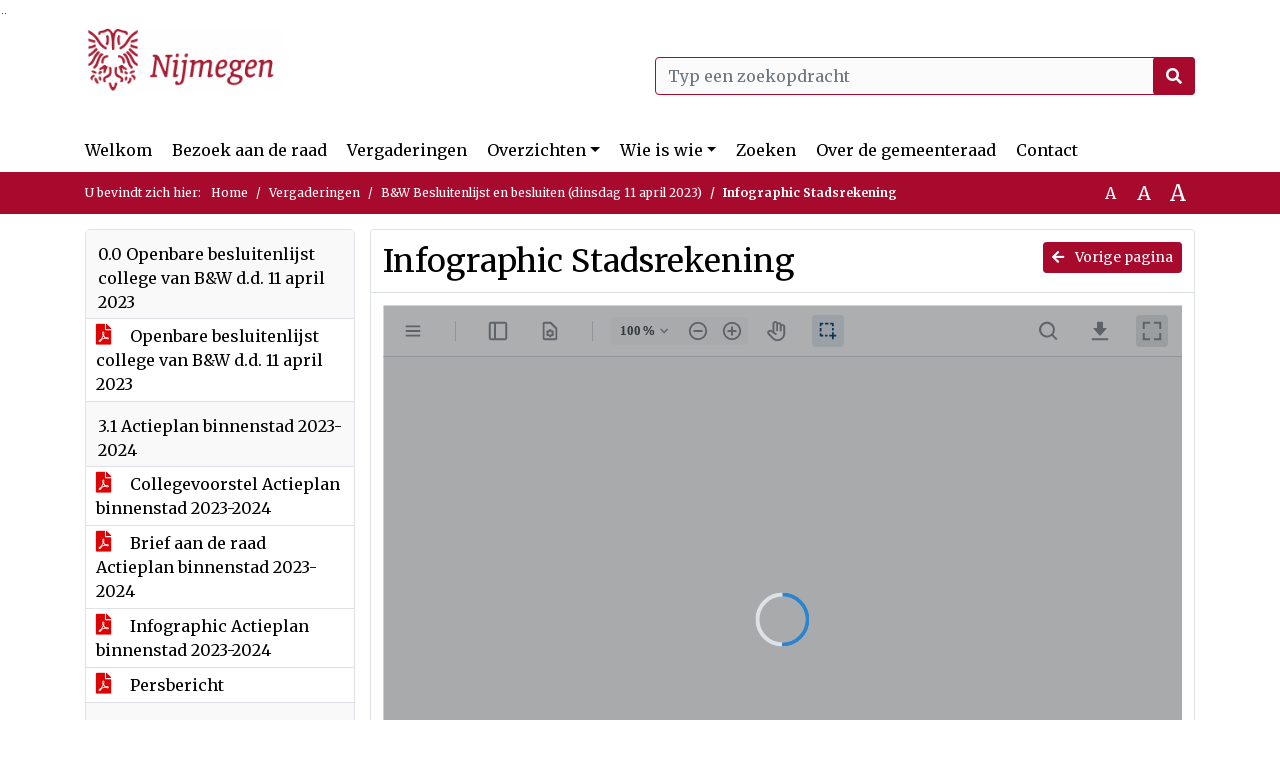

--- FILE ---
content_type: text/html; charset=utf-8
request_url: https://nijmegen.bestuurlijkeinformatie.nl/Agenda/Document/a0bce0fb-6ef1-47ba-baa6-bcfd5461a20e?documentId=35ddaeec-cb23-4a5d-aaa8-480799ac2f2f&agendaItemId=0f6370c2-636a-4bb4-a5a7-3cf09b517213
body_size: 61520
content:
<!DOCTYPE html>
<html lang="nl">
<head>
    <meta charset="utf-8" />
    <meta name="viewport" content="width=device-width, initial-scale=1.0">
    <title>Document Nijmegen - Infographic Stadsrekening - iBabs Publieksportaal</title>
    <link rel="SHORTCUT ICON" href="/favicon.svg?v=20210707" />
<link rel="icon" type="image/png" sizes="16x16" href="/Images/icons/ibabs/favicon-16x16.png?x46223">
<link rel="icon" type="image/png" sizes="32x32" href="/Images/icons/ibabs/favicon-32x32.png?x46223">
<link rel="icon" type="image/svg+xml" sizes="any" href="/favicon.svg?x46223">
<link rel="apple-touch-icon" href="/favicon.svg?x46223">
<link rel="apple-touch-icon" sizes="152x152" href="/Images/icons/ibabs/touch-icon-ipad.png?x46223">
<link rel="apple-touch-icon" sizes="167x167" href="/Images/icons/ibabs/touch-icon-ipad-retina.png?x46223">
<link rel="apple-touch-icon" sizes="180x180" href="/Images/icons/ibabs/touch-icon-iphone-retina.png?x46223">


    <link href="https://fonts.googleapis.com/css?family=Open+Sans:300,400,600,700,800" rel="stylesheet" />
    <link href="/Content/css?v=D-O9VFCAyJBB8XEPmMsnpG95XXUEHBJPXwTmEDlWT0I1" rel="stylesheet"/>

    <link href='/Content/cssparse?v=GwY4XHn5VbZxFlS8RAaRX5uQYXQffa-el0jQVsPNdzs1' rel='stylesheet' data-include-ie-parse />


<link href='/Base/SiteCss' rel='stylesheet' data-include-ie-parse />

    

    <script src="/Script/ApplicationInsights"></script>
</head>
<body data-site-name="Nijmegen">
    <div id="wrapper">
        <div class="skipcontent">
            <a href="#content" class="btn btn-ris sr-only sr-only-focusable" tabindex="0">Ga naar de inhoud van deze pagina</a>
            <a href="#search-input" class="btn btn-ris sr-only sr-only-focusable" tabindex="0">Ga naar het zoeken</a>
            <a href="#navigation" class="btn btn-ris sr-only sr-only-focusable" tabindex="0">Ga naar het menu</a>
        </div>
        <header id="header">
            <div class="container">
                <div class="row align-items-center">
                    <div class="col-left col-md-6">
                        <div class="d-flex justify-content-between align-items-center">
                            <div class="logo">
                                <a href="#" id="logo" >
                                        <img alt="Logo Nijmegen" src="[data-uri]" />
                                </a>
                            </div>
                            <div class="d-block d-md-none">
                                <button type="button" class="navbar-toggler collapsed" data-toggle="collapse" data-target="#navbar" aria-expanded="false" aria-controls="navbar">
                                    <span class="navbar-toggler-icon" aria-hidden="true"></span>
                                    <span class="navbar-toggler-text">Menu</span>
                                </button>
                            </div>
                        </div>
                    </div>
                    <div class="col-right col-md-6">
                        <div class="form-inline justify-content-end d-none d-md-flex search-box">
                            <label class="sr-only" for="search-input">Zoeken naar</label>
                            <input class="form-control input-search" id="search-input" name="search" type="text" placeholder="Typ een zoekopdracht" aria-label="Typ een zoekopdracht" data-search-url="/Search" />
                            <button class="btn btn-search" type="button" id="search-button" aria-label="Nu zoeken">
                                <i class="fas fa-search" aria-hidden="true"></i>
                            </button>
                        </div>
                    </div>
                </div>
            </div>
        </header>
        <nav id="navigation" class="navbar navbar-expand-md">
            <div class="container">
                <div id="navbar" class="collapse navbar-collapse">
                    <ul class="navbar-nav mr-auto">
                        <li class="nav-item" id="nav-item-dashboard">
                            <a href="/" class="nav-link">Welkom</a>
                        </li>
                            <li class="nav-item" id="nav-item-custom-page-1">
                                <a href="/custompage1" class="nav-link">Bezoek aan de raad</a>
                            </li>
                        <li class="nav-item" id="nav-item-calendar">
                            <a href="/Calendar" class="nav-link">Vergaderingen</a>
                        </li>
                            <li class="nav-item dropdown" id="nav-item-report">
                                <a href="#" class="nav-link dropdown-toggle" data-toggle="dropdown" aria-haspopup="true" aria-expanded="false" id="nav-link-report">Overzichten</a>
                                <div class="dropdown-menu" aria-labelledby="nav-link-report">
                                    <a class="dropdown-item" href="/Reports">Overzichten</a>
                                        <a class="dropdown-item ml-md-3" href="/Reports/Details/126a6b42-f775-4ac0-b6f3-f1984c1ecbe7">Mid term verslag gemeenteraad</a>
                                        <a class="dropdown-item ml-md-3" href="/Reports/Details/2b6e70ad-9f59-4638-adf5-9eadaa968969">Amendementen</a>
                                        <a class="dropdown-item ml-md-3" href="/Reports/Details/079ee2f4-3d8c-4119-97c7-ab7f8387e76c">Moties</a>
                                        <a class="dropdown-item ml-md-3" href="/Reports/Details/42e2617c-7ce9-461e-9d1d-bb57b20c99ec">Initiatiefvoorstellen</a>
                                        <a class="dropdown-item ml-md-3" href="/Reports/Details/23843e3c-a39c-4ff0-a2cf-d173297f7d6a">Schriftelijke vragen</a>
                                        <a class="dropdown-item ml-md-3" href="/Reports/Details/f50b4690-4030-4e76-aa63-de95b8f30cfa">Notulen raadsvergaderingen</a>
                                        <a class="dropdown-item ml-md-3" href="/Reports/Details/d2333eb2-1027-4007-9e71-3544a83b71ce">Besluitenlijst raadsvergaderingen</a>
                                        <a class="dropdown-item ml-md-3" href="/Reports/Details/1140c380-bd7a-4e86-b9b8-0b78962e3fcc">Toezeggingen </a>
                                        <a class="dropdown-item ml-md-3" href="/Reports/Details/7be7b3a0-bec8-4c43-88d5-f71fda79e03c">Termijnagenda Raad</a>
                                        <a class="dropdown-item ml-md-3" href="/Reports/Details/55e97fcf-449c-4310-883a-7167994200a4">Rekenkamer</a>
                                        <a class="dropdown-item ml-md-3" href="/Reports/Details/2ad67f10-5226-4c1e-adff-798f03c29138">Verordeningen en gedragscode</a>
                                        <a class="dropdown-item ml-md-3" href="/Reports/Details/c2936ba5-5dbd-4458-a209-bb9ba55458db">Register geheimhouding</a>
                                        <a class="dropdown-item ml-md-3" href="/Reports/Details/6dc94c77-b3d5-46b2-a466-15afae91b20a">Geschenkenregister</a>
                                </div>
                            </li>
                                                                                                        <li class="nav-item dropdown" id="nav-item-people">
                                    <a href="#" class="nav-link dropdown-toggle" data-toggle="dropdown" aria-haspopup="true" aria-expanded="false" id="nav-link-people">Wie is wie</a>
                                    <div class="dropdown-menu" aria-labelledby="nav-link-people">
                                        <a class="dropdown-item" href="/People">Wie is wie</a>
                                            <a class="dropdown-item ml-md-3" href="/People/Profiles/6d3a3013-00bb-480e-97ea-8518aaa0acf0">Raadsleden</a>
                                            <a class="dropdown-item ml-md-3" href="/People/Profiles/56932160-f455-431b-93a1-3de0660dfac9">Fractievolgers</a>
                                    </div>
                                </li>
                                                    <li class="nav-item" id="nav-item-custom-page-2">
                                <a href="/custompage2" class="nav-link">Zoeken</a>
                            </li>
                                                    <li class="nav-item" id="nav-item-help">
                                <a href="/Help" class="nav-link">Over de gemeenteraad</a>
                            </li>
                                                    <li class="nav-item" id="nav-item-contact">
                                <a href="/Contact" class="nav-link">Contact</a>
                            </li>
                    </ul>
                </div>
            </div>
        </nav>
        <div id="mobile-searchbox" class="d-block d-md-none">
            <div class="container">
                <div class="row align-items-center">
                    <div class="col">
                        <div class="form-inline justify-content-end search-box">
                            <input class="form-control input-search" id="search-input-sm" name="search" type="text" placeholder="Typ een zoekopdracht" aria-label="Typ een zoekopdracht" data-search-url="/Search" />
                            <button class="btn btn-search" type="button" id="search-button-sm" aria-label="Nu zoeken">
                                <i class="fas fa-search" aria-hidden="true"></i>
                            </button>
                        </div>
                    </div>
                </div>
            </div>
        </div>
        <div id="breadcrumb">
            <div class="container">
                <nav class="navbar navbar-expand-md" aria-label="Kruimelpad">
                    <span class="breadcrumb-pre-text">
                        U bevindt zich hier:
                    </span>
                    <ol class="breadcrumb mr-auto">
                        <li class="breadcrumb-item">
                            <a href="/">Home</a>
                        </li>
                        
    <li class="breadcrumb-item">
        <a href="/Calendar">
            Vergaderingen
        </a>
    </li>
    <li class="breadcrumb-item">
        <a href="/Agenda/Index/a0bce0fb-6ef1-47ba-baa6-bcfd5461a20e">
            B&amp;W Besluitenlijst en besluiten (dinsdag 11 april 2023)
        </a>
    </li>
    <li class="breadcrumb-item active document-title" aria-current="page">
        Infographic Stadsrekening
    </li>

                    </ol>
                    <div class="font-size">
                        <ul>
                            <li class="align-middle">
                                <button type="button" data-size="1.0" aria-label="Zet de tekst in de originele tekst grootte." aria-pressed="true">A</button>
                            </li>
                            <li class="align-middle">
                                <button type="button" data-size="1.2" aria-label="Vergroot de tekst met 20% ten opzichte van de originele tekst grootte." aria-pressed="false">A</button>
                            </li>
                            <li class="align-middle">
                                <button type="button" data-size="1.4" aria-label="Vergroot de tekst met 40% ten opzichte van de originele tekst grootte." aria-pressed="false">A</button>
                            </li>
                        </ul>
                    </div>
                </nav>
            </div>
        </div>
        <main id="content" class="d-flex">
            <div class="container d-flex align-items-stretch flex-fill">
                


<div class="row maincontent sidecontent-left align-items-stretch flex-fill">
    <aside class="col-md-3 col-lg-3" id="sidecontent-left">
        <div class="filterWidget widget">
                                <div class="widgetLabel agenda-item" tabindex="0">
                        <div class="heading1">
                            0.0 Openbare besluitenlijst college van B&amp;W d.d. 11 april 2023
                        </div>
                    </div>
                        <div class="widgetContent">
                            <div class="attachments d-flex flex-column">
                                    <a href="#" class="" data-document-id="dcbf834b-f238-444f-96e8-93752552f656" data-document-type="pdf" data-document-url="/Document/LoadAgendaItemDocument/dcbf834b-f238-444f-96e8-93752552f656?agendaItemId=1a48deba-e6eb-4546-a735-dbe4845e2264">
                                        <span class="icon pdf" aria-label="pdf" role="img"></span>
                                        Openbare besluitenlijst college van B&amp;W d.d. 11 april 2023
                                    </a>
                            </div>
                        </div>
                    <div class="widgetLabel agenda-item" tabindex="0">
                        <div class="heading1">
                            3.1 Actieplan binnenstad 2023-2024
                        </div>
                    </div>
                        <div class="widgetContent">
                            <div class="attachments d-flex flex-column">
                                    <a href="#" class="" data-document-id="a6cfc93c-85ef-4f6e-a42b-5e1dfea2dc65" data-document-type="pdf" data-document-url="/Document/LoadAgendaItemDocument/a6cfc93c-85ef-4f6e-a42b-5e1dfea2dc65?agendaItemId=124c5a98-16cf-4027-b239-2a3acdee6e1e">
                                        <span class="icon pdf" aria-label="pdf" role="img"></span>
                                        Collegevoorstel Actieplan binnenstad 2023-2024
                                    </a>
                                    <a href="#" class="" data-document-id="edd61620-3a4a-4826-a79a-81433d8ed2be" data-document-type="pdf" data-document-url="/Document/LoadAgendaItemDocument/edd61620-3a4a-4826-a79a-81433d8ed2be?agendaItemId=124c5a98-16cf-4027-b239-2a3acdee6e1e">
                                        <span class="icon pdf" aria-label="pdf" role="img"></span>
                                        Brief aan de raad Actieplan binnenstad 2023-2024
                                    </a>
                                    <a href="#" class="" data-document-id="66b46d58-2e9c-40ad-bb40-4480433e2fb3" data-document-type="pdf" data-document-url="/Document/LoadAgendaItemDocument/66b46d58-2e9c-40ad-bb40-4480433e2fb3?agendaItemId=124c5a98-16cf-4027-b239-2a3acdee6e1e">
                                        <span class="icon pdf" aria-label="pdf" role="img"></span>
                                        Infographic Actieplan binnenstad 2023-2024
                                    </a>
                                    <a href="#" class="" data-document-id="f5350464-55bf-4478-b17a-611e7891b93d" data-document-type="pdf" data-document-url="/Document/LoadAgendaItemDocument/f5350464-55bf-4478-b17a-611e7891b93d?agendaItemId=124c5a98-16cf-4027-b239-2a3acdee6e1e">
                                        <span class="icon pdf" aria-label="pdf" role="img"></span>
                                        Persbericht
                                    </a>
                            </div>
                        </div>
                    <div class="widgetLabel agenda-item" tabindex="0">
                        <div class="heading1">
                            3.2 Be&#235;indiging noodmaatregelen energiecrisis
                        </div>
                    </div>
                        <div class="widgetContent">
                            <div class="attachments d-flex flex-column">
                                    <a href="#" class="" data-document-id="45cfedc3-0f66-49e7-9e21-923b1e5c616a" data-document-type="pdf" data-document-url="/Document/LoadAgendaItemDocument/45cfedc3-0f66-49e7-9e21-923b1e5c616a?agendaItemId=85e62757-8cb2-4777-b964-0eea4d991817">
                                        <span class="icon pdf" aria-label="pdf" role="img"></span>
                                        Collegevoorstel Be&#235;indiging noodmaatregelen energiecrisis
                                    </a>
                                    <a href="#" class="" data-document-id="cf83c58c-00e3-452d-bc84-a72f52feaa18" data-document-type="pdf" data-document-url="/Document/LoadAgendaItemDocument/cf83c58c-00e3-452d-bc84-a72f52feaa18?agendaItemId=85e62757-8cb2-4777-b964-0eea4d991817">
                                        <span class="icon pdf" aria-label="pdf" role="img"></span>
                                        Brief aan de raad Be&#235;indiging noodmaatregelen energiecrisis
                                    </a>
                                    <a href="#" class="" data-document-id="5538272d-8dd4-4d74-a898-a5e302331594" data-document-type="pdf" data-document-url="/Document/LoadAgendaItemDocument/5538272d-8dd4-4d74-a898-a5e302331594?agendaItemId=85e62757-8cb2-4777-b964-0eea4d991817">
                                        <span class="icon pdf" aria-label="pdf" role="img"></span>
                                        Infographic Be&#235;indiging noodmaatregelen energiecrisis
                                    </a>
                            </div>
                        </div>
                    <div class="widgetLabel agenda-item" tabindex="0">
                        <div class="heading1">
                            4.1 Stadsrekening 2022
                        </div>
                    </div>
                        <div class="widgetContent">
                            <div class="attachments d-flex flex-column">
                                    <a href="#" class="" data-document-id="a7d45284-5ce0-4bb2-9849-2ff8b55e5d04" data-document-type="pdf" data-document-url="/Document/LoadAgendaItemDocument/a7d45284-5ce0-4bb2-9849-2ff8b55e5d04?agendaItemId=0f6370c2-636a-4bb4-a5a7-3cf09b517213">
                                        <span class="icon pdf" aria-label="pdf" role="img"></span>
                                        Collegevoorstel Stadsrekening 2022
                                    </a>
                                    <a href="#" class="" data-document-id="5349c500-9771-42b5-8791-81d873bf515e" data-document-type="pdf" data-document-url="/Document/LoadAgendaItemDocument/5349c500-9771-42b5-8791-81d873bf515e?agendaItemId=0f6370c2-636a-4bb4-a5a7-3cf09b517213">
                                        <span class="icon pdf" aria-label="pdf" role="img"></span>
                                        Stadsrekening 2022 
                                    </a>
                                    <a href="#" class="" data-document-id="bca5b979-d73b-477a-8826-09f992deeb48" data-document-type="pdf" data-document-url="/Document/LoadAgendaItemDocument/bca5b979-d73b-477a-8826-09f992deeb48?agendaItemId=0f6370c2-636a-4bb4-a5a7-3cf09b517213">
                                        <span class="icon pdf" aria-label="pdf" role="img"></span>
                                        BW-01858 Jaaroverheveling Investeringen
                                    </a>
                                    <a href="#" class="active" data-document-id="35ddaeec-cb23-4a5d-aaa8-480799ac2f2f" data-document-type="pdf" data-document-url="/Document/LoadAgendaItemDocument/35ddaeec-cb23-4a5d-aaa8-480799ac2f2f?agendaItemId=0f6370c2-636a-4bb4-a5a7-3cf09b517213">
                                        <span class="icon pdf" aria-label="pdf" role="img"></span>
                                        Infographic Stadsrekening
                                    </a>
                            </div>
                        </div>
                    <div class="widgetLabel agenda-item" tabindex="0">
                        <div class="heading1">
                            4.2 Participatieplan Koers voor de Binnenstad
                        </div>
                    </div>
                        <div class="widgetContent">
                            <div class="attachments d-flex flex-column">
                                    <a href="#" class="" data-document-id="3e0161a4-8f39-4066-bd0c-c8fae60ba1c5" data-document-type="pdf" data-document-url="/Document/LoadAgendaItemDocument/3e0161a4-8f39-4066-bd0c-c8fae60ba1c5?agendaItemId=ff31478b-d6e0-4e1b-b20a-6585380b31c1">
                                        <span class="icon pdf" aria-label="pdf" role="img"></span>
                                        Collegevoorstel Participatieplan Koers voor de Binnenstad
                                    </a>
                                    <a href="#" class="" data-document-id="585837ca-c8c0-430f-8b85-dc075894f48c" data-document-type="pdf" data-document-url="/Document/LoadAgendaItemDocument/585837ca-c8c0-430f-8b85-dc075894f48c?agendaItemId=ff31478b-d6e0-4e1b-b20a-6585380b31c1">
                                        <span class="icon pdf" aria-label="pdf" role="img"></span>
                                        Brief aan de raad Participatieplan Koers voor de Binnenstad
                                    </a>
                                    <a href="#" class="" data-document-id="9b4a8e4f-cbfd-4de8-affd-7094b5063f1c" data-document-type="pdf" data-document-url="/Document/LoadAgendaItemDocument/9b4a8e4f-cbfd-4de8-affd-7094b5063f1c?agendaItemId=ff31478b-d6e0-4e1b-b20a-6585380b31c1">
                                        <span class="icon pdf" aria-label="pdf" role="img"></span>
                                        Participatieplan Koers voor de Binnenstad
                                    </a>
                            </div>
                        </div>
                    <div class="widgetLabel agenda-item" tabindex="0">
                        <div class="heading1">
                            4.3 Stand van zaken ervaringsdeskundigheid 
                        </div>
                    </div>
                        <div class="widgetContent">
                            <div class="attachments d-flex flex-column">
                                    <a href="#" class="" data-document-id="70fad8a2-06a6-42da-906d-e7bbd9fa8fc2" data-document-type="pdf" data-document-url="/Document/LoadAgendaItemDocument/70fad8a2-06a6-42da-906d-e7bbd9fa8fc2?agendaItemId=1bb21092-255d-4516-9469-37edce6abc85">
                                        <span class="icon pdf" aria-label="pdf" role="img"></span>
                                        Collegevoorstel Stand van zaken ervaringsdeskundigheid
                                    </a>
                                    <a href="#" class="" data-document-id="4207a691-b64a-4f56-a076-857c548dd06f" data-document-type="pdf" data-document-url="/Document/LoadAgendaItemDocument/4207a691-b64a-4f56-a076-857c548dd06f?agendaItemId=1bb21092-255d-4516-9469-37edce6abc85">
                                        <span class="icon pdf" aria-label="pdf" role="img"></span>
                                        Raadsbrief Stand van zaken ervaringsdeskundigheid
                                    </a>
                                    <a href="#" class="" data-document-id="8db133ac-e421-4681-a8ba-c1c6715e6b43" data-document-type="pdf" data-document-url="/Document/LoadAgendaItemDocument/8db133ac-e421-4681-a8ba-c1c6715e6b43?agendaItemId=1bb21092-255d-4516-9469-37edce6abc85">
                                        <span class="icon pdf" aria-label="pdf" role="img"></span>
                                        Handreiking Ervaringskennis en Ervaringsdeskundigheid
                                    </a>
                            </div>
                        </div>
                    <div class="widgetLabel agenda-item" tabindex="0">
                        <div class="heading1">
                            4.4 Regioarrangement met Groen-blauw raamwerk
                        </div>
                    </div>
                        <div class="widgetContent">
                            <div class="attachments d-flex flex-column">
                                    <a href="#" class="" data-document-id="6fd08a68-0607-43bd-a14b-7802c37e4e43" data-document-type="pdf" data-document-url="/Document/LoadAgendaItemDocument/6fd08a68-0607-43bd-a14b-7802c37e4e43?agendaItemId=85db0417-c8f0-4d38-a01c-0c099429d0cb">
                                        <span class="icon pdf" aria-label="pdf" role="img"></span>
                                        Collegevoorstel raadsinformatiebrief regioarrangement en Groen-blauw raamwerk 
                                    </a>
                                    <a href="#" class="" data-document-id="642458e3-b2a8-4354-9307-d108e6e079ba" data-document-type="pdf" data-document-url="/Document/LoadAgendaItemDocument/642458e3-b2a8-4354-9307-d108e6e079ba?agendaItemId=85db0417-c8f0-4d38-a01c-0c099429d0cb">
                                        <span class="icon pdf" aria-label="pdf" role="img"></span>
                                        Brief aan de raad Regioarrangement met Groen-blauw raamwerk
                                    </a>
                                    <a href="#" class="" data-document-id="cab13192-f5b5-4f43-814e-ea284c003aeb" data-document-type="pdf" data-document-url="/Document/LoadAgendaItemDocument/cab13192-f5b5-4f43-814e-ea284c003aeb?agendaItemId=85db0417-c8f0-4d38-a01c-0c099429d0cb">
                                        <span class="icon pdf" aria-label="pdf" role="img"></span>
                                        Bijlage Rapport Vervlochten Regio
                                    </a>
                            </div>
                        </div>
                    <div class="widgetLabel agenda-item" tabindex="0">
                        <div class="heading1">
                            4.5 Eenduidige Normatiek Single Information Audit (ENSIA) 2022
                        </div>
                    </div>
                        <div class="widgetContent">
                            <div class="attachments d-flex flex-column">
                                    <a href="#" class="" data-document-id="2f4d90e7-31e5-496c-aa8c-ec0cce4239ba" data-document-type="pdf" data-document-url="/Document/LoadAgendaItemDocument/2f4d90e7-31e5-496c-aa8c-ec0cce4239ba?agendaItemId=0d4830a1-5358-4c43-9985-f0657b13e7f2">
                                        <span class="icon pdf" aria-label="pdf" role="img"></span>
                                        Collegevoorstel Eenduidige Normatiek Single Information Audit (ENSIA) 2022
                                    </a>
                                    <a href="#" class="" data-document-id="e269521b-87dc-464b-a1a9-dfcf84a28d4c" data-document-type="pdf" data-document-url="/Document/LoadAgendaItemDocument/e269521b-87dc-464b-a1a9-dfcf84a28d4c?agendaItemId=0d4830a1-5358-4c43-9985-f0657b13e7f2">
                                        <span class="icon pdf" aria-label="pdf" role="img"></span>
                                        Collegeverklaring informatiebeveiliging DigiD en Suwinet 2022
                                    </a>
                                    <a href="#" class="" data-document-id="0c4f0e74-f16e-452d-9c6e-ffe7b2c5a29b" data-document-type="pdf" data-document-url="/Document/LoadAgendaItemDocument/0c4f0e74-f16e-452d-9c6e-ffe7b2c5a29b?agendaItemId=0d4830a1-5358-4c43-9985-f0657b13e7f2">
                                        <span class="icon pdf" aria-label="pdf" role="img"></span>
                                        Brief aan de raad Eenduidige Normatiek Single Information Audit (ENSIA) 2022
                                    </a>
                                    <a href="#" class="" data-document-id="062779c2-bf80-468d-bb1e-3d2f3905c2a6" data-document-type="pdf" data-document-url="/Document/LoadAgendaItemDocument/062779c2-bf80-468d-bb1e-3d2f3905c2a6?agendaItemId=0d4830a1-5358-4c43-9985-f0657b13e7f2">
                                        <span class="icon pdf" aria-label="pdf" role="img"></span>
                                        Brief aan 2-Control IT-consultancy B.V. 2022
                                    </a>
                                    <a href="#" class="" data-document-id="fff6167f-1dc2-403b-b5c4-20ce491d9353" data-document-type="pdf" data-document-url="/Document/LoadAgendaItemDocument/fff6167f-1dc2-403b-b5c4-20ce491d9353?agendaItemId=0d4830a1-5358-4c43-9985-f0657b13e7f2">
                                        <span class="icon pdf" aria-label="pdf" role="img"></span>
                                        Rapportage IB en Privacy gemeente Nijmegen 2022
                                    </a>
                            </div>
                        </div>
                    <div class="widgetLabel agenda-item" tabindex="0">
                        <div class="heading1">
                            4.6 Raadsinformatiebrief “Verbod op gebruik TikTok op gemeentelijke devices”
                        </div>
                    </div>
                        <div class="widgetContent">
                            <div class="attachments d-flex flex-column">
                                    <a href="#" class="" data-document-id="9052f91c-0735-4e15-a660-2f6da358b2e1" data-document-type="pdf" data-document-url="/Document/LoadAgendaItemDocument/9052f91c-0735-4e15-a660-2f6da358b2e1?agendaItemId=7b115082-fe18-4409-a9aa-4a90aad19a96">
                                        <span class="icon pdf" aria-label="pdf" role="img"></span>
                                        Collegevoorstel Raadsinformatiebrief “Verbod op gebruik TikTok op gemeentelijke devices”
                                    </a>
                                    <a href="#" class="" data-document-id="65a402cc-5260-4a71-ad2c-3bf2973cea3f" data-document-type="pdf" data-document-url="/Document/LoadAgendaItemDocument/65a402cc-5260-4a71-ad2c-3bf2973cea3f?agendaItemId=7b115082-fe18-4409-a9aa-4a90aad19a96">
                                        <span class="icon pdf" aria-label="pdf" role="img"></span>
                                        Raadsinformatiebrief “Verbod op gebruik TikTok op gemeentelijke devices”
                                    </a>
                            </div>
                        </div>
                    <div class="widgetLabel agenda-item" tabindex="0">
                        <div class="heading1">
                            4.7 Tijdelijke beleidsregels energiezuinig witgoed bijzondere bijstand gemeente Nijmegen
                        </div>
                    </div>
                        <div class="widgetContent">
                            <div class="attachments d-flex flex-column">
                                    <a href="#" class="" data-document-id="3a69e713-6e8c-407c-978b-3574975b073c" data-document-type="pdf" data-document-url="/Document/LoadAgendaItemDocument/3a69e713-6e8c-407c-978b-3574975b073c?agendaItemId=e84c4092-7d29-40a4-be51-d65ce85dae29">
                                        <span class="icon pdf" aria-label="pdf" role="img"></span>
                                        Collegevoorstel Tijdelijke beleidsregels energiezuinig witgoed bijzondere bijstand gemeente Nijmegen
                                    </a>
                                    <a href="#" class="" data-document-id="f66b8f1c-c9f7-4bed-ad39-596f513ccef2" data-document-type="pdf" data-document-url="/Document/LoadAgendaItemDocument/f66b8f1c-c9f7-4bed-ad39-596f513ccef2?agendaItemId=e84c4092-7d29-40a4-be51-d65ce85dae29">
                                        <span class="icon pdf" aria-label="pdf" role="img"></span>
                                        Brief aan de raad Tijdelijke beleidsregels energiezuinig witgoed bijzondere bijstand gemeente Nijmegen
                                    </a>
                                    <a href="#" class="" data-document-id="ea3ea3ab-5107-4885-a706-ede9fdfa639a" data-document-type="pdf" data-document-url="/Document/LoadAgendaItemDocument/ea3ea3ab-5107-4885-a706-ede9fdfa639a?agendaItemId=e84c4092-7d29-40a4-be51-d65ce85dae29">
                                        <span class="icon pdf" aria-label="pdf" role="img"></span>
                                        Tijdelijke beleidsregels energiezuinig witgoed bijzondere bijstand gemeente Nijmegen
                                    </a>
                                    <a href="#" class="" data-document-id="d69c16e8-978e-4aa1-8b66-3d1ef58e0b59" data-document-type="pdf" data-document-url="/Document/LoadAgendaItemDocument/d69c16e8-978e-4aa1-8b66-3d1ef58e0b59?agendaItemId=e84c4092-7d29-40a4-be51-d65ce85dae29">
                                        <span class="icon pdf" aria-label="pdf" role="img"></span>
                                        Persbericht
                                    </a>
                            </div>
                        </div>
                    <div class="widgetLabel agenda-item" tabindex="0">
                        <div class="heading1">
                            4.8 Vertraging proces regionaal Beleidskader Arbeidsmarkt en re-integratie 2024-2028
                        </div>
                    </div>
                        <div class="widgetContent">
                            <div class="attachments d-flex flex-column">
                                    <a href="#" class="" data-document-id="3d25e624-f6a5-401e-9078-ec6142d2a3b0" data-document-type="pdf" data-document-url="/Document/LoadAgendaItemDocument/3d25e624-f6a5-401e-9078-ec6142d2a3b0?agendaItemId=e318ff93-06ee-4911-95b7-66812632db4c">
                                        <span class="icon pdf" aria-label="pdf" role="img"></span>
                                        Collegevoorstel Vertraging proces regionaal Beleidskader Arbeidsmarkt en re-integratie 2024-2028
                                    </a>
                                    <a href="#" class="" data-document-id="47eca077-2756-4d83-b061-c41d9eaf1a57" data-document-type="pdf" data-document-url="/Document/LoadAgendaItemDocument/47eca077-2756-4d83-b061-c41d9eaf1a57?agendaItemId=e318ff93-06ee-4911-95b7-66812632db4c">
                                        <span class="icon pdf" aria-label="pdf" role="img"></span>
                                        Brief aan de raad Vertraging proces regionaal Beleidskader Arbeidsmarkt en re-integratie 2024-2028
                                    </a>
                            </div>
                        </div>
                    <div class="widgetLabel agenda-item" tabindex="0">
                        <div class="heading1">
                            4.9 Beantwoording schriftelijke vragen fractie GroenLinks over Start Wietexperiment
                        </div>
                    </div>
                        <div class="widgetContent">
                            <div class="attachments d-flex flex-column">
                                    <a href="#" class="" data-document-id="c67f081d-70ad-4862-8fa7-401279d4c3f9" data-document-type="pdf" data-document-url="/Document/LoadAgendaItemDocument/c67f081d-70ad-4862-8fa7-401279d4c3f9?agendaItemId=ea8b3eb7-0fdd-4bb5-9206-e49293eb190c">
                                        <span class="icon pdf" aria-label="pdf" role="img"></span>
                                        Collegevoorstel Beantwoording schriftelijke vragen fractie GroenLinks over Start Wietexperiment
                                    </a>
                                    <a href="#" class="" data-document-id="63fb137b-a785-4d56-a321-a2470fa8d75e" data-document-type="pdf" data-document-url="/Document/LoadAgendaItemDocument/63fb137b-a785-4d56-a321-a2470fa8d75e?agendaItemId=ea8b3eb7-0fdd-4bb5-9206-e49293eb190c">
                                        <span class="icon pdf" aria-label="pdf" role="img"></span>
                                        Brief Beantwoording artikel 39 vragen inzake start wietexperiment 
                                    </a>
                                    <a href="#" class="" data-document-id="fef2f1b0-b38e-4da8-b59e-9006cb6790eb" data-document-type="pdf" data-document-url="/Document/LoadAgendaItemDocument/fef2f1b0-b38e-4da8-b59e-9006cb6790eb?agendaItemId=ea8b3eb7-0fdd-4bb5-9206-e49293eb190c">
                                        <span class="icon pdf" aria-label="pdf" role="img"></span>
                                        Kamerbrief stand v zkn Exp. gesloten coffeeshopketen
                                    </a>
                                    <a href="#" class="" data-document-id="6aef7d20-b1fd-459e-85c3-a0051c1d878d" data-document-type="pdf" data-document-url="/Document/LoadAgendaItemDocument/6aef7d20-b1fd-459e-85c3-a0051c1d878d?agendaItemId=ea8b3eb7-0fdd-4bb5-9206-e49293eb190c">
                                        <span class="icon pdf" aria-label="pdf" role="img"></span>
                                        Kamerbrief aanloopfase en evt. deelname Amsterdam
                                    </a>
                                    <a href="#" class="" data-document-id="a66538d9-b1c9-4c0b-bcc1-d516e80f5469" data-document-type="pdf" data-document-url="/Document/LoadAgendaItemDocument/a66538d9-b1c9-4c0b-bcc1-d516e80f5469?agendaItemId=ea8b3eb7-0fdd-4bb5-9206-e49293eb190c">
                                        <span class="icon pdf" aria-label="pdf" role="img"></span>
                                        Kamerbrief bijlage Tijdlijn experiment gesloten coffeeshopketen 10 maart 2023
                                    </a>
                                    <a href="#" class="" data-document-id="7af9530b-8a1b-48ff-a6c5-3753a9960b3e" data-document-type="pdf" data-document-url="/Document/LoadAgendaItemDocument/7af9530b-8a1b-48ff-a6c5-3753a9960b3e?agendaItemId=ea8b3eb7-0fdd-4bb5-9206-e49293eb190c">
                                        <span class="icon pdf" aria-label="pdf" role="img"></span>
                                        Vragen GroenLinks - Start Wietexperiment
                                    </a>
                            </div>
                        </div>
                    <div class="widgetLabel agenda-item" tabindex="0">
                        <div class="heading1">
                            4.10 Verzoek verlaging geluidproductieplafonds spoor
                        </div>
                    </div>
                        <div class="widgetContent">
                            <div class="attachments d-flex flex-column">
                                    <a href="#" class="" data-document-id="04f33686-a04e-4307-9844-311fe8830e05" data-document-type="pdf" data-document-url="/Document/LoadAgendaItemDocument/04f33686-a04e-4307-9844-311fe8830e05?agendaItemId=f97a956d-c390-45df-9727-46f975906145">
                                        <span class="icon pdf" aria-label="pdf" role="img"></span>
                                        Collegevoorstel Verzoek verlaging geluidproductieplafonds spoor
                                    </a>
                                    <a href="#" class="" data-document-id="574ba862-0449-4c43-85a4-92ce70964f62" data-document-type="pdf" data-document-url="/Document/LoadAgendaItemDocument/574ba862-0449-4c43-85a4-92ce70964f62?agendaItemId=f97a956d-c390-45df-9727-46f975906145">
                                        <span class="icon pdf" aria-label="pdf" role="img"></span>
                                        Brief Verzoek verlaging geluidproductieplafonds spoor
                                    </a>
                                    <a href="#" class="" data-document-id="3f914df7-9262-4b40-a363-37b1b9232164" data-document-type="pdf" data-document-url="/Document/LoadAgendaItemDocument/3f914df7-9262-4b40-a363-37b1b9232164?agendaItemId=f97a956d-c390-45df-9727-46f975906145">
                                        <span class="icon pdf" aria-label="pdf" role="img"></span>
                                        Brief visie ProRail verlaging gpp&#39;s Nijmegen
                                    </a>
                                    <a href="#" class="" data-document-id="3b61cf95-626f-42d3-a225-b761511ef2f6" data-document-type="pdf" data-document-url="/Document/LoadAgendaItemDocument/3b61cf95-626f-42d3-a225-b761511ef2f6?agendaItemId=f97a956d-c390-45df-9727-46f975906145">
                                        <span class="icon pdf" aria-label="pdf" role="img"></span>
                                        Vaststelling verlaagde geluidproductieplafonds gemeente Nijmegen
                                    </a>
                                    <a href="#" class="" data-document-id="b1a99b2a-b6e3-4402-9beb-e5dd796613e4" data-document-type="pdf" data-document-url="/Document/LoadAgendaItemDocument/b1a99b2a-b6e3-4402-9beb-e5dd796613e4?agendaItemId=f97a956d-c390-45df-9727-46f975906145">
                                        <span class="icon pdf" aria-label="pdf" role="img"></span>
                                        Gpp-verlaging Nijmegen - D10027282 - incl. bijlagen
                                    </a>
                            </div>
                        </div>
                    <div class="widgetLabel agenda-item" tabindex="0">
                        <div class="heading1">
                            4.11 Benoeming vertrouwenspersonen ongewenste omgangsvormen
                        </div>
                    </div>
                        <div class="widgetContent">
                            <div class="attachments d-flex flex-column">
                                    <a href="#" class="" data-document-id="ba99f829-2776-45c0-8b49-e290235d7898" data-document-type="pdf" data-document-url="/Document/LoadAgendaItemDocument/ba99f829-2776-45c0-8b49-e290235d7898?agendaItemId=5a32e83e-7163-4142-861e-4f11acccce0a">
                                        <span class="icon pdf" aria-label="pdf" role="img"></span>
                                        Collegevoorstel Benoeming vertrouwenspersonen ongewenste omgangsvormen
                                    </a>
                            </div>
                        </div>
                    <div class="widgetLabel agenda-item" tabindex="0">
                        <div class="heading1">
                            4.12 Aanvullende subsidiebeschikking winteropvang 2021-2022
                        </div>
                    </div>
                        <div class="widgetContent">
                            <div class="attachments d-flex flex-column">
                                    <a href="#" class="" data-document-id="e721aa0f-b2cc-4779-ad4f-acec7123403d" data-document-type="pdf" data-document-url="/Document/LoadAgendaItemDocument/e721aa0f-b2cc-4779-ad4f-acec7123403d?agendaItemId=76ed4119-56a4-4d16-8449-fc29e429e073">
                                        <span class="icon pdf" aria-label="pdf" role="img"></span>
                                        Collegevoorstel Aanvullende subsidiebeschikking winteropvang 2021-2022
                                    </a>
                            </div>
                        </div>
                    <div class="widgetLabel agenda-item" tabindex="0">
                        <div class="heading1">
                            4.13 Invullingsvoorstel kredieten het Valkhofmuseum
                        </div>
                    </div>
                        <div class="widgetContent">
                            <div class="attachments d-flex flex-column">
                                    <a href="#" class="" data-document-id="981b16cd-1ca3-4df5-838e-d78bbf6a5c0c" data-document-type="pdf" data-document-url="/Document/LoadAgendaItemDocument/981b16cd-1ca3-4df5-838e-d78bbf6a5c0c?agendaItemId=ed86b3b8-d349-4f62-9440-4bafa08bb5b1">
                                        <span class="icon pdf" aria-label="pdf" role="img"></span>
                                        Collegevoorstel Invullingsvoorstel kredieten het Valkhofmuseum
                                    </a>
                                    <a href="#" class="" data-document-id="9db43dd0-39ca-4571-bb52-a1b0d23f1e05" data-document-type="pdf" data-document-url="/Document/LoadAgendaItemDocument/9db43dd0-39ca-4571-bb52-a1b0d23f1e05?agendaItemId=ed86b3b8-d349-4f62-9440-4bafa08bb5b1">
                                        <span class="icon pdf" aria-label="pdf" role="img"></span>
                                        Begrotingswijziging BW-01868 
                                    </a>
                            </div>
                        </div>
                    <div class="widgetLabel agenda-item" tabindex="0">
                        <div class="heading1">
                            4.14 Ontbinding koopovereenkomst met Intergamma
                        </div>
                    </div>
                        <div class="widgetContent">
                            <div class="attachments d-flex flex-column">
                                    <a href="#" class="" data-document-id="be31f3da-8d3c-47b0-aff4-d3e2af635288" data-document-type="pdf" data-document-url="/Document/LoadAgendaItemDocument/be31f3da-8d3c-47b0-aff4-d3e2af635288?agendaItemId=061259f3-6630-4862-950c-a4023ca362b3">
                                        <span class="icon pdf" aria-label="pdf" role="img"></span>
                                        Collegevoorstel Ontbinding koopovereenkomst met Intergamma
                                    </a>
                            </div>
                        </div>
        </div>
    </aside>
    <section class="col-md-9 maincontent d-flex" id="maincontent">
        <div class="row flex-fill">
            <div class="box col d-flex document">
                <div class="box-inner d-flex flex-fill flex-column">
                    <div class="box-header">
                        <a id="backButton" href="#" class="d-none d-md-block btn-sm btn-ris float-md-right"><i class="fas fa-arrow-left"></i> Vorige pagina</a>
                        <h1 class="document-title">Infographic Stadsrekening</h1>
                    </div>
                    <div class="box-content box-padding flex-fill d-flex">
                        <div id="webviewer" class="flex-fill"></div>
                    </div>
                </div>
            </div>
        </div>
    </section>
</div>




            </div>
        </main>
                <footer id="footer-new">
                    <div class="container">
                        <div class="row justify-content-end align-items-start">
                            <div class="box mb-0 col-md-auto">
                                <div class="box-inner">
                                    <div class="box-content p-0 py-1">
                                        <ul class="list-group list-group-horizontal">
                                            <li class="list-group-item">
                                                <span>
                                                    <a href="https://www.ibabs.com">
                                                        iBabs Vergadermanagement
                                                        <i class="fas fa-external-link-alt"></i>
                                                    </a>
                                                </span>
                                            </li>
                                            <li class="list-group-item">
                                                <span>
                                                    <a href=https://portal.ibabs.eu/>
                                                        Inloggen
                                                    <i class="fas fa-external-link-alt"></i>
                                                </a>
                                            </span>
                                        </li>
                                    </ul>
                                </div>
                            </div>
                        </div>
                    </div>
                </div>
            </footer>

    </div>

    <script src="/scripts/main?v=DJZiH23W5dphf0OvlR2xsncTlu3UMUqyomKYo9qym7w1"></script>

    <script src="/scripts/localization/nl?v=meRI3Lzz9Ko3fJUOcqRMr0B15-3iMzakUQ7OHp8nYy81"></script>

    <script src="/Scripts/views/layout.js"></script>


    <script type='module' src='/lib/duetds-datepicker/duet.esm.js'></script>

    <script nomodule src='/lib/duetds-datepicker/duet.js'></script>


    
    <script src="/scripts/agendadocument?v=Yf8J131kLXHWbKx-gZv64xzSVXIT7xV9S6SlVQiXXPI1"></script>

    <script src="/Script/LoadAgendaItemDocument/35ddaeec-cb23-4a5d-aaa8-480799ac2f2f?parentId=0f6370c2-636a-4bb4-a5a7-3cf09b517213"></script>


</body>
</html>


--- FILE ---
content_type: application/x-javascript; charset=utf-8
request_url: https://nijmegen.bestuurlijkeinformatie.nl/Script/LoadAgendaItemDocument/35ddaeec-cb23-4a5d-aaa8-480799ac2f2f?parentId=0f6370c2-636a-4bb4-a5a7-3cf09b517213
body_size: 315
content:
(function() {ibabs.document.initWebViewer('/Document/LoadAgendaItemDocument/35ddaeec-cb23-4a5d-aaa8-480799ac2f2f?agendaItemId=0f6370c2-636a-4bb4-a5a7-3cf09b517213', 'Infographic Stadsrekening', 'pdf', 'iBabs BV:OEM:iBabs BV   Web::B+:AMS(20280327):07A69DB3B6EC0D5869994E616F5F0DF2D3F13FF74BC26420F9A632513DF5C7', 'nl');})();